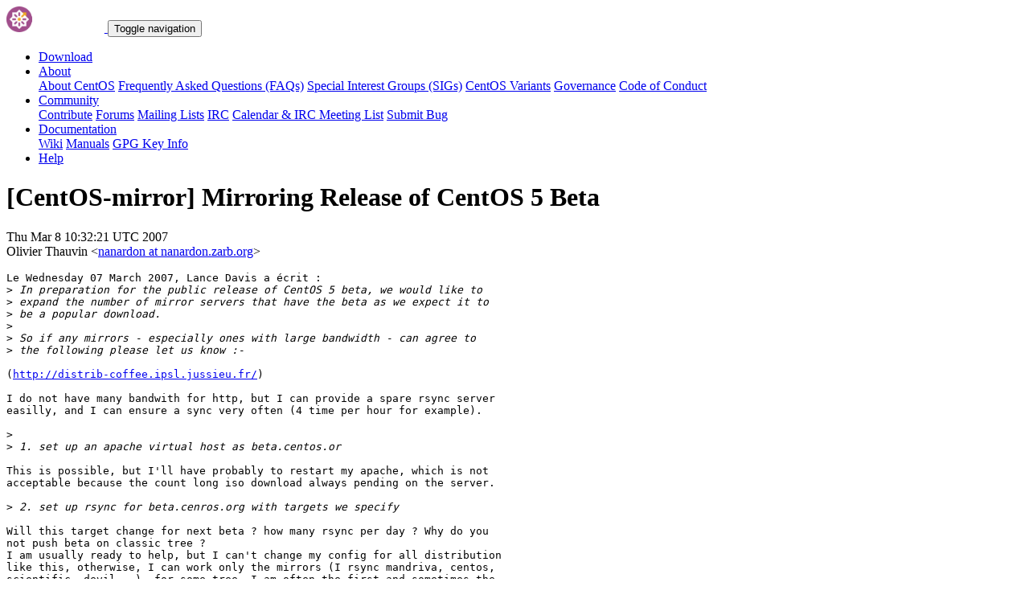

--- FILE ---
content_type: text/html; charset=UTF-8
request_url: https://lists.centos.org/pipermail/centos-mirror/2007-March/065281.html
body_size: 12024
content:
<!DOCTYPE html>
<html lang="en">
<head>
<meta http-equiv="Content-Type" content="text/html; charset=us-ascii">
<meta name="viewport" content="width=device-width, initial-scale=1.0, shrink-to-fit=no">
<meta name="robots" content="noindex,follow">
<title>[CentOS-mirror] Mirroring Release of CentOS 5 Beta</title>
<link rel="index" href="index.html" >
<link rel="made" href="mailto:centos-mirror%40centos.org?subject=re:%20Re%3A%20%5BCentOS-mirror%5D%20Mirroring%20Release%20of%20CentOS%205%20Beta&in-reply-to=%3C200703081132.21698.nanardon%40nanardon.zarb.org%3E">
<LINK REL="Previous"  HREF="065279.html">
<LINK REL="Next"  HREF="065285.html">
<link rel="icon" type="image/png" sizes="16x16" href="https://www.centos.org/assets/img/favicon.png">
<link rel="stylesheet" href="https://www.centos.org/assets/css/centos-lists.bootstrap.min.css">
</head>
<body>
<nav class="navbar">
<div class="container">
<a class="navbar-brand" href="https://www.centos.org/"><img src="https://www.centos.org/assets/img/logo.png" height="32" alt="The CentOS Project"> <span class="manifestation"></span></a>
<button data-toggle="collapse" class="navbar-toggler" data-target="#navcol-1"><span class="sr-only">Toggle navigation</span><span class="navbar-toggler-icon"></span></button>
<div class="collapse navbar-collapse" id="navcol-1">
<ul class="nav navbar-nav ml-auto">
<li class="nav-item" role="presentation"><a class="nav-link" href="https://www.centos.org/download"><i class="fas fa-download"></i> Download</a></li>
<li class="nav-item dropdown" role="presentation">
<a class="dropdown-toggle nav-link" data-toggle="dropdown" aria-expanded="false" href="#"><i class="fas fa-info-circle"></i> About</a>
<div class="dropdown-menu" role="menu">
<a class="dropdown-item" role="presentation" href="https://www.centos.org/about">About CentOS</a>
<a class="dropdown-item" role="presentation" href="https://wiki.centos.org/FAQ">Frequently Asked Questions (FAQs)</a>
<a class="dropdown-item" role="presentation" href="https://wiki.centos.org/SpecialInterestGroups">Special Interest Groups (SIGs)</a>
<a class="dropdown-item" role="presentation" href="https://www.centos.org/variants">CentOS Variants</a>
<a class="dropdown-item" role="presentation" href="https://www.centos.org/about/governance">Governance</a>
<a class="dropdown-item" role="presentation" href="https://www.centos.org/code-of-conduct">Code of Conduct</a>
</div>
<li class="nav-item dropdown" role="presentation">
<a class="dropdown-toggle nav-link" data-toggle="dropdown" aria-expanded="false" href="#"><i class="fas fa-users"></i> Community</a>
<div class="dropdown-menu" role="menu">
<a class="dropdown-item" role="presentation" href="https://wiki.centos.org/Contribute">Contribute</a>
<a class="dropdown-item" role="presentation" href="https://www.centos.org/forums/">Forums</a>
<a class="dropdown-item" role="presentation" href="https://wiki.centos.org/GettingHelp/ListInfo">Mailing Lists</a>
<a class="dropdown-item" role="presentation" href="https://wiki.centos.org/irc">IRC</a>
<a class="dropdown-item" role="presentation" href="https://www.centos.org/community/calendar/">Calendar &amp; IRC Meeting List</a>
<a class="dropdown-item" role="presentation" href="https://wiki.centos.org/ReportBugs">Submit Bug</a>
</div>
<li class="nav-item dropdown" role="presentation">
<a class="dropdown-toggle nav-link" data-toggle="dropdown" aria-expanded="false" href="#"><i class="fas fa-book"></i> Documentation</a>
<div class="dropdown-menu" role="menu">
<a class="dropdown-item" role="presentation" href="https://wiki.centos.org/">Wiki</a>
<a class="dropdown-item" role="presentation" href="https://docs.centos.org/">Manuals</a>
<a class="dropdown-item" role="presentation" href="https://www.centos.org/keys">GPG Key Info</a>
</div>
<li class="nav-item" role="presentation"><a class="nav-link" href="https://wiki.centos.org/Documentation?action=show&amp;redirect=GettingHelp"><i class="fas fa-life-ring"></i> Help</a></li>
</ul>
</div>
</div>
</nav>
<header class="header header__page">
<h1 class="header__page__title">[CentOS-mirror] Mirroring Release of CentOS 5 Beta</h1>
<p class="header__page__description">Thu Mar  8 10:32:21 UTC 2007 <br/> Olivier Thauvin &lt;<a href="mailto:centos-mirror%40centos.org?Subject=Re:%20Re%3A%20%5BCentOS-mirror%5D%20Mirroring%20Release%20of%20CentOS%205%20Beta&In-Reply-To=%3C200703081132.21698.nanardon%40nanardon.zarb.org%3E" title="[CentOS-mirror] Mirroring Release of CentOS 5 Beta">nanardon at nanardon.zarb.org</a>&gt;</p>
</header>
<div class="hr">
<div class="hr__centos-color-0"></div>
<div class="hr__centos-color-1"></div>
<div class="hr__centos-color-2"></div>
<div class="hr__centos-color-3"></div>
</div>
<main class="aside">
<article class="aside__content">
<div class="aside__content__mailman__article">
<!--beginarticle-->
<PRE>Le Wednesday 07 March 2007, Lance Davis a &#233;crit&#160;:
&gt;<i> In preparation for the public release of CentOS 5 beta, we would like to
</I>&gt;<i> expand the number of mirror servers that have the beta as we expect it to
</I>&gt;<i> be a popular download.
</I>&gt;<i>
</I>&gt;<i> So if any mirrors - especially ones with large bandwidth - can agree to
</I>&gt;<i> the following please let us know :-
</I>
(<A HREF="http://distrib-coffee.ipsl.jussieu.fr/">http://distrib-coffee.ipsl.jussieu.fr/</A>)

I do not have many bandwith for http, but I can provide a spare rsync server 
easilly, and I can ensure a sync very often (4 time per hour for example).

&gt;<i>
</I>&gt;<i> 1. set up an apache virtual host as beta.centos.or
</I>
This is possible, but I'll have probably to restart my apache, which is not 
acceptable because the count long iso download always pending on the server.

&gt;<i> 2. set up rsync for beta.cenros.org with targets we specify
</I>
Will this target change for next beta ? how many rsync per day ? Why do you 
not push beta on classic tree ?
I am usually ready to help, but I can't change my config for all distribution 
like this, otherwise, I can work only the mirrors (I rsync mandriva, centos, 
scientific, devil...), for some tree, I am often the first and sometimes the 
only one to report errors.

So if you can ensure me I'll have to setup this only one time for all, why 
not.

&gt;<i> This will make it easy for us to use GeoIP based dns system to give out
</I>&gt;<i> mirrors.
</I>
My server is already registered for a projet I am working on 
(<A HREF="http://mmm.zarb.org/">http://mmm.zarb.org/</A> if interested)

&gt;<i>
</I>&gt;<i> 3. agree to sync regularily and only carry the latest beta download tree
</I>&gt;<i>
</I>&gt;<i> Because we dont want broken stuff too widely distributed
</I>
I rsync mandriva 4 time per hour (400GB), so this is not a problem

&gt;<i> 4. agree to remove the beta stuff when the beta test is over
</I>
And having to setup it again for next beta ? Why not keeping this tree for the 
devel tree, moving often, as mandriva have devel/cooker ?

Regards.
-------------- next part --------------
A non-text attachment was scrubbed...
Name: not available
Type: application/pgp-signature
Size: 189 bytes
Desc: not available
URL: &lt;<A HREF="http://lists.centos.org/pipermail/centos-mirror/attachments/20070308/6e828822/attachment-0004.sig">http://lists.centos.org/pipermail/centos-mirror/attachments/20070308/6e828822/attachment-0004.sig</A>&gt;
</PRE>

<!--endarticle-->
</div>
</article>
<aside class="aside__nav">
<ol class="breadcrumb">
<li class="breadcrumb-item"><a href="https://www.centos.org/">Home</a></li>
<li class="breadcrumb-item"><a href="https://lists.centos.org">Mailing Lists</a></li>
<li class="breadcrumb-item"><a href="https://lists.centos.org/mailman/listinfo/centos-mirror">CentOS-mirror</a></li>
<li class="breadcrumb-item active">Archives
<span class="ml-1">sorted by <a href="date.html#65281">date</a></span>
<span class="ml-1">| <a href="thread.html#65281">thread</a></span>
<span class="ml-1">| <a href="subject.html#65281">subject</a></span>
<span class="ml-1">| <a href="author.html#65281">author</a></span>
</li>
<li class="breadcrumb-item active">[CentOS-mirror] Mirroring Release of CentOS 5 Beta</li>
</ol>
<div class="toc">
<ul>
<!--threads-->
<LI>Previous message: <A HREF="065279.html">[CentOS-mirror] Mirroring Release of CentOS 5 Beta
</A></li>
<LI>Next message: <A HREF="065285.html">[CentOS-mirror] Mirroring Release of CentOS 5 Beta
</A></li>
</ul>
</div>
</aside>
</main>

<div class="hr">
  <div class="hr__centos-color-0"></div>
  <div class="hr__centos-color-1"></div>
  <div class="hr__centos-color-2"></div>
  <div class="hr__centos-color-3"></div>
</div>

<footer class="footer">
<div class="container">
<div class="row">
<section class="sponsor">
<div class="sponsor__message">
<h6><i class="fas fa-hand-holding-heart"></i> Sponsor</h6>
<p>This site would not be possible without the support of <a href="http://steadfast.net/">steadfast</a>. We would like to thank <a href="http://steadfast.net/">steadfast</a> for being a CentOS sponsor. If you value our work, please consider <a href="https://www.centos.org/sponsors/">becoming a sponsor</a>!</p>
</div>
<div class="sponsor__logo">
<div class="carousel">
<div class="card">
<div class="carousel slide carousel-fade" data-ride="carousel" id="carousel-1">
<div class="carousel-inner" role="listbox">
<div class="carousel-item active">
<a href="http://steadfast.net/" rel="nofollow"><img src="https://www.centos.org/assets/img/sponsors/steadfast.png"></a></div>
</div>
</div>
</div>
</div>
</div>
</section>
</div>
<div class="row">
<section class="links">
<h6><i class="fas fa-info-circle"></i> About</h6>
<ul>
<li><a href="https://www.centos.org/about">About CentOS</a></li>
<li><a href="https://wiki.centos.org/FAQ">Frequently Asked Questions (FAQs)</a></li>
<li><a href="https://wiki.centos.org/SpecialInterestGroups">Special Interest Groups (SIGs)</a></li>
<li><a href="https://www.centos.org/variants">CentOS Variants</a></li>
<li><a href="https://www.centos.org/about/governance">Governance</a></li>
<li><a href="https://www.centos.org/code-of-conduct">Code of Conduct</a></li>
</ul>
</section>
<section class="links">
<h6><i class="fas fa-users"></i> Community</h6>
<ul>
<li><a href="https://wiki.centos.org/Contribute">Contribute</a></li>
<li><a href="https://www.centos.org/forums/">Forums</a></li>
<li><a href="https://wiki.centos.org/GettingHelp/ListInfo">Mailing Lists</a></li>
<li><a href="https://wiki.centos.org/irc">IRC</a></li>
<li><a href="https://www.centos.org/community/calendar/">Calendar &amp; IRC Meeting List</a></li>
<li><a href="https://wiki.centos.org/ReportBugs">Submit Bug</a></li>
</ul>
</section>
<section class="project">
<h4>The CentOS Project</h4>
<p class="lead">Community-driven free software effort focused around the goal of providing a rich base platform for open source communities to build upon.</p>
<div class="lead social">
<a href="https://www.facebook.com/groups/centosproject/"><i class="fab fa-facebook-f"></i></a>
<a href="https://twitter.com/centos"><i class="fab fa-twitter"></i></a>
<a href="https://youtube.com/TheCentOSProject"><i class="fab fa-youtube"></i></a>
<a href="https://www.linkedin.com/groups/22405"><i class="fab fa-linkedin"></i></a>
<a href="https://www.reddit.com/r/CentOS/"><i class="fab fa-reddit"></i></a>
</div>
</section>
</div>
<div class="row">
<section class="copyright">
<p>Copyright &copy; 2023 The CentOS Project  | <a href="https://www.centos.org/legal">Legal</a> | <a href="https://www.centos.org/legal/privacy">Privacy</a> | <a href="https://git.centos.org/centos/centos.org">Site source</a></p>
</section>
</div>
</div>
<div id="topbtn" style="">
<a href="#top"><button title="Page top" type="button" data-toggle="tooltip" class="btn btn-light"><i class="fas fa-arrow-up"></i></button></a>
</div>
</footer>

<script src="https://www.centos.org/assets/js/jquery.min.js"></script>
<script src="https://www.centos.org/assets/js/bootstrap.min.js"></script>
<script src="https://www.centos.org/assets/js/customization.js"></script>
</body>
</html>
